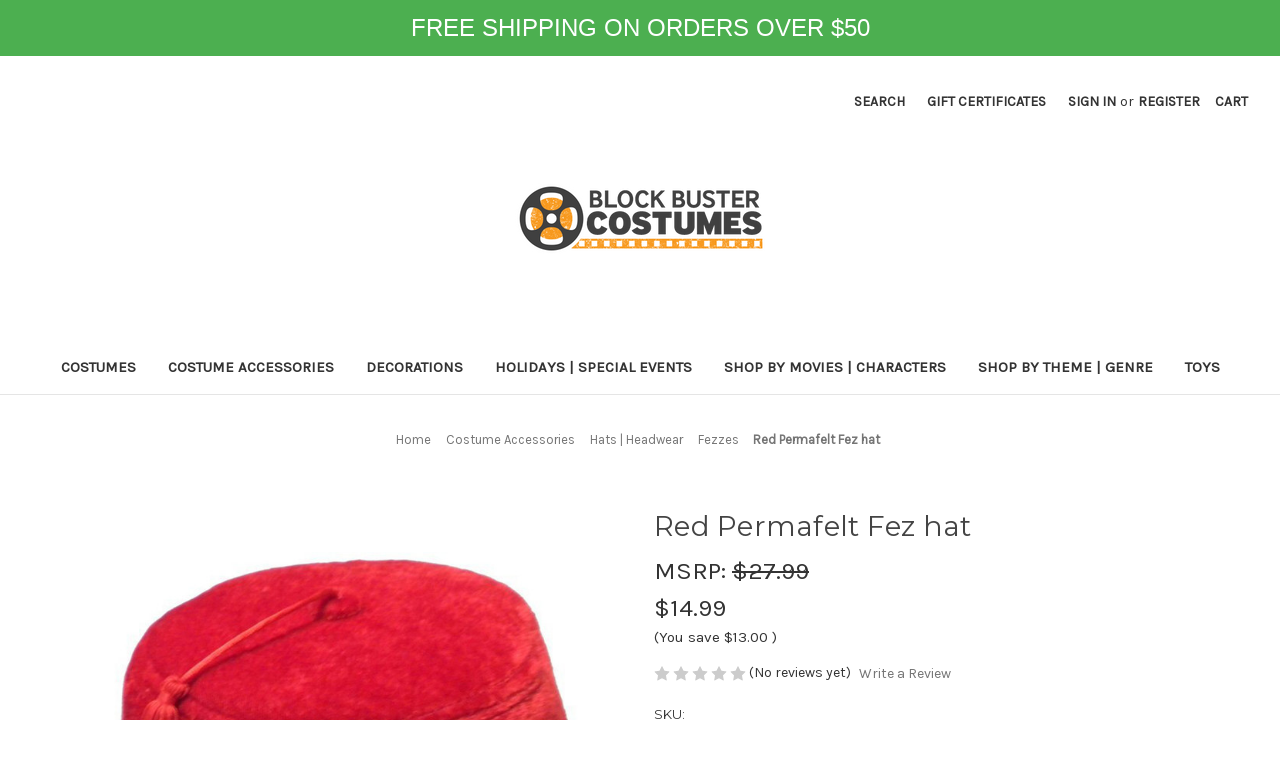

--- FILE ---
content_type: text/html; charset=UTF-8
request_url: https://blockbustercostumes.com/products/red-permafelt-fez-hat.html
body_size: 16318
content:


<!DOCTYPE html>
<html class="no-js" lang="en">
    <head>
        <title>Red Permafelt Fez hat</title>
        <link rel="dns-prefetch preconnect" href="https://cdn11.bigcommerce.com/s-cdu7h4" crossorigin><link rel="dns-prefetch preconnect" href="https://fonts.googleapis.com/" crossorigin><link rel="dns-prefetch preconnect" href="https://fonts.gstatic.com/" crossorigin>
        <meta property="product:price:amount" content="14.99" /><meta property="product:price:currency" content="USD" /><meta property="og:url" content="https://blockbustercostumes.com/products/red-permafelt-fez-hat.html" /><meta property="og:site_name" content="BlockBuster Costumes" /><meta name="keywords" content="Halloween, Hats, Headwear, unisex-adult, unisex-child, mens, womens, boys, Shriner, Classic, Fez, Clowns, Jesters, Harlequins, Classic, Characters"><meta name="description" content="These classic Red fez tarboosh hats are great for 100s of costume themes from Aladdin and Prince of Persia to Shriners and more.  Adult standard size will fit most. Made of permafelt material, comfy and easy to wear. These are great on their own but would be even better along with many of our other costumes and accessories available in our store!"><link rel='canonical' href='https://blockbustercostumes.com/products/red-permafelt-fez-hat.html' /><meta name='platform' content='bigcommerce.stencil' /><meta property="og:type" content="product" />
<meta property="og:title" content="Red Permafelt Fez hat" />
<meta property="og:description" content="These classic Red fez tarboosh hats are great for 100s of costume themes from Aladdin and Prince of Persia to Shriners and more.  Adult standard size will fit most. Made of permafelt material, comfy and easy to wear. These are great on their own but would be even better along with many of our other costumes and accessories available in our store!" />
<meta property="og:image" content="https://cdn11.bigcommerce.com/s-cdu7h4/products/76648/images/159788/jh20503-w__1__88370.1648964069.500.750.jpg?c=2" />
<meta property="og:availability" content="oos" />
<meta property="pinterest:richpins" content="enabled" />
        
         

        <link href="https://cdn11.bigcommerce.com/s-cdu7h4/product_images/fevicon.png?t=1473413478" rel="shortcut icon">
        <meta name="viewport" content="width=device-width, initial-scale=1">

        <script>
            document.documentElement.className = document.documentElement.className.replace('no-js', 'js');
        </script>

        <script>
    function browserSupportsAllFeatures() {
        return window.Promise
            && window.fetch
            && window.URL
            && window.URLSearchParams
            && window.WeakMap
            // object-fit support
            && ('objectFit' in document.documentElement.style);
    }

    function loadScript(src) {
        var js = document.createElement('script');
        js.src = src;
        js.onerror = function () {
            console.error('Failed to load polyfill script ' + src);
        };
        document.head.appendChild(js);
    }

    if (!browserSupportsAllFeatures()) {
        loadScript('https://cdn11.bigcommerce.com/s-cdu7h4/stencil/491e8d80-05f2-013b-a2d1-1e259ac3e5aa/e/972d5ff0-0ed1-013d-b4eb-56034fe7de83/dist/theme-bundle.polyfills.js');
    }
</script>
        <script>window.consentManagerTranslations = `{"locale":"en","locales":{"consent_manager.data_collection_warning":"en","consent_manager.accept_all_cookies":"en","consent_manager.gdpr_settings":"en","consent_manager.data_collection_preferences":"en","consent_manager.manage_data_collection_preferences":"en","consent_manager.use_data_by_cookies":"en","consent_manager.data_categories_table":"en","consent_manager.allow":"en","consent_manager.accept":"en","consent_manager.deny":"en","consent_manager.dismiss":"en","consent_manager.reject_all":"en","consent_manager.category":"en","consent_manager.purpose":"en","consent_manager.functional_category":"en","consent_manager.functional_purpose":"en","consent_manager.analytics_category":"en","consent_manager.analytics_purpose":"en","consent_manager.targeting_category":"en","consent_manager.advertising_category":"en","consent_manager.advertising_purpose":"en","consent_manager.essential_category":"en","consent_manager.esential_purpose":"en","consent_manager.yes":"en","consent_manager.no":"en","consent_manager.not_available":"en","consent_manager.cancel":"en","consent_manager.save":"en","consent_manager.back_to_preferences":"en","consent_manager.close_without_changes":"en","consent_manager.unsaved_changes":"en","consent_manager.by_using":"en","consent_manager.agree_on_data_collection":"en","consent_manager.change_preferences":"en","consent_manager.cancel_dialog_title":"en","consent_manager.privacy_policy":"en","consent_manager.allow_category_tracking":"en","consent_manager.disallow_category_tracking":"en"},"translations":{"consent_manager.data_collection_warning":"We use cookies (and other similar technologies) to collect data to improve your shopping experience.","consent_manager.accept_all_cookies":"Accept All Cookies","consent_manager.gdpr_settings":"Settings","consent_manager.data_collection_preferences":"Website Data Collection Preferences","consent_manager.manage_data_collection_preferences":"Manage Website Data Collection Preferences","consent_manager.use_data_by_cookies":" uses data collected by cookies and JavaScript libraries to improve your shopping experience.","consent_manager.data_categories_table":"The table below outlines how we use this data by category. To opt out of a category of data collection, select 'No' and save your preferences.","consent_manager.allow":"Allow","consent_manager.accept":"Accept","consent_manager.deny":"Deny","consent_manager.dismiss":"Dismiss","consent_manager.reject_all":"Reject all","consent_manager.category":"Category","consent_manager.purpose":"Purpose","consent_manager.functional_category":"Functional","consent_manager.functional_purpose":"Enables enhanced functionality, such as videos and live chat. If you do not allow these, then some or all of these functions may not work properly.","consent_manager.analytics_category":"Analytics","consent_manager.analytics_purpose":"Provide statistical information on site usage, e.g., web analytics so we can improve this website over time.","consent_manager.targeting_category":"Targeting","consent_manager.advertising_category":"Advertising","consent_manager.advertising_purpose":"Used to create profiles or personalize content to enhance your shopping experience.","consent_manager.essential_category":"Essential","consent_manager.esential_purpose":"Essential for the site and any requested services to work, but do not perform any additional or secondary function.","consent_manager.yes":"Yes","consent_manager.no":"No","consent_manager.not_available":"N/A","consent_manager.cancel":"Cancel","consent_manager.save":"Save","consent_manager.back_to_preferences":"Back to Preferences","consent_manager.close_without_changes":"You have unsaved changes to your data collection preferences. Are you sure you want to close without saving?","consent_manager.unsaved_changes":"You have unsaved changes","consent_manager.by_using":"By using our website, you're agreeing to our","consent_manager.agree_on_data_collection":"By using our website, you're agreeing to the collection of data as described in our ","consent_manager.change_preferences":"You can change your preferences at any time","consent_manager.cancel_dialog_title":"Are you sure you want to cancel?","consent_manager.privacy_policy":"Privacy Policy","consent_manager.allow_category_tracking":"Allow [CATEGORY_NAME] tracking","consent_manager.disallow_category_tracking":"Disallow [CATEGORY_NAME] tracking"}}`;</script>

        <script>
            window.lazySizesConfig = window.lazySizesConfig || {};
            window.lazySizesConfig.loadMode = 1;
        </script>
        <script async src="https://cdn11.bigcommerce.com/s-cdu7h4/stencil/491e8d80-05f2-013b-a2d1-1e259ac3e5aa/e/972d5ff0-0ed1-013d-b4eb-56034fe7de83/dist/theme-bundle.head_async.js"></script>
        
        <link href="https://fonts.googleapis.com/css?family=Montserrat:700,500,400%7CKarla:400&display=block" rel="stylesheet">
        
        <link rel="preload" href="https://cdn11.bigcommerce.com/s-cdu7h4/stencil/491e8d80-05f2-013b-a2d1-1e259ac3e5aa/e/972d5ff0-0ed1-013d-b4eb-56034fe7de83/dist/theme-bundle.font.js" as="script">
        <script async src="https://cdn11.bigcommerce.com/s-cdu7h4/stencil/491e8d80-05f2-013b-a2d1-1e259ac3e5aa/e/972d5ff0-0ed1-013d-b4eb-56034fe7de83/dist/theme-bundle.font.js"></script>

        <link data-stencil-stylesheet href="https://cdn11.bigcommerce.com/s-cdu7h4/stencil/491e8d80-05f2-013b-a2d1-1e259ac3e5aa/e/972d5ff0-0ed1-013d-b4eb-56034fe7de83/css/theme-6aeeab90-0668-013b-de85-0e66579d305f.css" rel="stylesheet">

        <!-- Start Tracking Code for analytics_facebook -->

<script>
!function(f,b,e,v,n,t,s){if(f.fbq)return;n=f.fbq=function(){n.callMethod?n.callMethod.apply(n,arguments):n.queue.push(arguments)};if(!f._fbq)f._fbq=n;n.push=n;n.loaded=!0;n.version='2.0';n.queue=[];t=b.createElement(e);t.async=!0;t.src=v;s=b.getElementsByTagName(e)[0];s.parentNode.insertBefore(t,s)}(window,document,'script','https://connect.facebook.net/en_US/fbevents.js');

fbq('set', 'autoConfig', 'false', '241616787009842');
fbq('dataProcessingOptions', ['LDU'], 0, 0);
fbq('init', '241616787009842', {"external_id":"9ab0402e-0c7a-4594-a643-de91e120c85f"});
fbq('set', 'agent', 'bigcommerce', '241616787009842');

function trackEvents() {
    var pathName = window.location.pathname;

    fbq('track', 'PageView', {}, "");

    // Search events start -- only fire if the shopper lands on the /search.php page
    if (pathName.indexOf('/search.php') === 0 && getUrlParameter('search_query')) {
        fbq('track', 'Search', {
            content_type: 'product_group',
            content_ids: [],
            search_string: getUrlParameter('search_query')
        });
    }
    // Search events end

    // Wishlist events start -- only fire if the shopper attempts to add an item to their wishlist
    if (pathName.indexOf('/wishlist.php') === 0 && getUrlParameter('added_product_id')) {
        fbq('track', 'AddToWishlist', {
            content_type: 'product_group',
            content_ids: []
        });
    }
    // Wishlist events end

    // Lead events start -- only fire if the shopper subscribes to newsletter
    if (pathName.indexOf('/subscribe.php') === 0 && getUrlParameter('result') === 'success') {
        fbq('track', 'Lead', {});
    }
    // Lead events end

    // Registration events start -- only fire if the shopper registers an account
    if (pathName.indexOf('/login.php') === 0 && getUrlParameter('action') === 'account_created') {
        fbq('track', 'CompleteRegistration', {}, "");
    }
    // Registration events end

    

    function getUrlParameter(name) {
        var cleanName = name.replace(/[\[]/, '\[').replace(/[\]]/, '\]');
        var regex = new RegExp('[\?&]' + cleanName + '=([^&#]*)');
        var results = regex.exec(window.location.search);
        return results === null ? '' : decodeURIComponent(results[1].replace(/\+/g, ' '));
    }
}

if (window.addEventListener) {
    window.addEventListener("load", trackEvents, false)
}
</script>
<noscript><img height="1" width="1" style="display:none" alt="null" src="https://www.facebook.com/tr?id=241616787009842&ev=PageView&noscript=1&a=plbigcommerce1.2&eid="/></noscript>

<!-- End Tracking Code for analytics_facebook -->

<!-- Start Tracking Code for analytics_googleanalytics -->

<!-- Global site tag (gtag.js) - Google Analytics -->
<script async src="https://www.googletagmanager.com/gtag/js?id=UA-1532122-4"></script>
<script>
  window.dataLayer = window.dataLayer || [];
  function gtag(){dataLayer.push(arguments);}
  gtag('js', new Date());

  gtag('config', 'UA-1532122-4');
  gtag('config', 'UA-1532122-7');
  gtag('config', 'UA-1532122-1');
  gtag('config', 'UA-1532122-6');
  gtag('config', 'UA-1532122-2');
  gtag('config', 'UA-1532122-5');

</script>

<style>.async-hide { opacity: 0 !important} </style>
<script>(function(a,s,y,n,c,h,i,d,e){s.className+=' '+y;h.start=1*new Date;
h.end=i=function(){s.className=s.className.replace(RegExp(' ?'+y),'')};
(a[n]=a[n]||[]).hide=h;setTimeout(function(){i();h.end=null},c);h.timeout=c;
})(window,document.documentElement,'async-hide','dataLayer',4000,
{'GTM-NW9G3HH':true});</script>

<script>
    (function(i,s,o,g,r,a,m){i['GoogleAnalyticsObject']=r;i[r]=i[r]||function(){
    (i[r].q=i[r].q||[]).push(arguments)},i[r].l=1*new Date();a=s.createElement(o),
    m=s.getElementsByTagName(o)[0];a.async=1;a.src=g;m.parentNode.insertBefore(a,m)
    })(window,document,'script','//www.google-analytics.com/analytics.js','ga');

    ga('create', 'UA-1532122-4', 'blockbustercostumes.com');
    ga('require', 'GTM-NW9G3HH');
    ga('send', 'pageview');
    ga('require', 'ecommerce', 'ecommerce.js');

    function trackEcommerce() {
    this._addTrans = addTrans;
    this._addItem = addItems;
    this._trackTrans = trackTrans;
    }
    function addTrans(orderID,store,total,tax,shipping,city,state,country) {
    ga('ecommerce:addTransaction', {
        'id': orderID,
        'affiliation': store,
        'revenue': total,
        'tax': tax,
        'shipping': shipping,
        'city': city,
        'state': state,
        'country': country
    });
    }
    function addItems(orderID,sku,product,variation,price,qty) {
    ga('ecommerce:addItem', {
        'id': orderID,
        'sku': sku,
        'name': product,
        'category': variation,
        'price': price,
        'quantity': qty
    });
    }
    function trackTrans() {
        ga('ecommerce:send');
    }
    var pageTracker = new trackEcommerce();
</script>

<!-- End Tracking Code for analytics_googleanalytics -->


<script type="text/javascript" src="https://checkout-sdk.bigcommerce.com/v1/loader.js" defer ></script>
<script type="text/javascript">
var BCData = {"product_attributes":{"sku":"JH20503","upc":"763285770869","mpn":null,"gtin":null,"weight":null,"base":true,"image":null,"price":{"without_tax":{"formatted":"$14.99","value":14.99,"currency":"USD"},"tax_label":"Tax","rrp_without_tax":{"formatted":"$27.99","value":27.99,"currency":"USD"},"saved":{"formatted":"$13.00","value":13,"currency":"USD"}},"out_of_stock_behavior":"label_option","out_of_stock_message":"Out of stock","available_modifier_values":[],"in_stock_attributes":[],"stock":null,"instock":false,"stock_message":null,"purchasable":true,"purchasing_message":"The selected product combination is currently unavailable.","call_for_price_message":null}};
</script>

<script nonce="">
(function () {
    var xmlHttp = new XMLHttpRequest();

    xmlHttp.open('POST', 'https://bes.gcp.data.bigcommerce.com/nobot');
    xmlHttp.setRequestHeader('Content-Type', 'application/json');
    xmlHttp.send('{"store_id":"984809","timezone_offset":"-5.0","timestamp":"2026-02-01T21:33:28.32210000Z","visit_id":"d828ddcd-7b50-46fb-872f-ae54d2deb4da","channel_id":1}');
})();
</script>


        <link rel="preload" href="https://cdn11.bigcommerce.com/s-cdu7h4/stencil/491e8d80-05f2-013b-a2d1-1e259ac3e5aa/e/972d5ff0-0ed1-013d-b4eb-56034fe7de83/dist/theme-bundle.main.js" as="script">
    </head>
    
    <body>
        <div class="bannershipping">
        FREE SHIPPING ON ORDERS OVER $50
    </div>
    <br>
        <svg data-src="https://cdn11.bigcommerce.com/s-cdu7h4/stencil/491e8d80-05f2-013b-a2d1-1e259ac3e5aa/e/972d5ff0-0ed1-013d-b4eb-56034fe7de83/img/icon-sprite.svg" class="icons-svg-sprite"></svg>

         <div style="width=100%">
</div>
<header class="header" role="banner">
    <a href="#" class="mobileMenu-toggle" data-mobile-menu-toggle="menu">
        <span class="mobileMenu-toggleIcon">Toggle menu</span>
    </a>
    <nav class="navUser">
        
    <ul class="navUser-section navUser-section--alt">
        <li class="navUser-item">
            <a class="navUser-action navUser-item--compare"
               href="/compare"
               data-compare-nav
               aria-label="Compare"
            >
                Compare <span class="countPill countPill--positive countPill--alt"></span>
            </a>
        </li>
        <li class="navUser-item">
            <button class="navUser-action navUser-action--quickSearch"
               type="button"
               id="quick-search-expand"
               data-search="quickSearch"
               aria-controls="quickSearch"
               aria-label="Search"
            >
                Search
            </button>
        </li>
            <li class="navUser-item">
                <a class="navUser-action"
                   href="/giftcertificates.php"
                   aria-label="Gift Certificates"
                >
                    Gift Certificates
                </a>
            </li>
        <li class="navUser-item navUser-item--account">
                <a class="navUser-action"
                   href="/login.php"
                   aria-label="Sign in"
                >
                    Sign in
                </a>
                    <span class="navUser-or">or</span>
                    <a class="navUser-action"
                       href="/login.php?action=create_account"
                       aria-label="Register"
                    >
                        Register
                    </a>
        </li>
        <li class="navUser-item navUser-item--cart">
            <a class="navUser-action"
               data-cart-preview
               data-dropdown="cart-preview-dropdown"
               data-options="align:right"
               href="/cart.php"
               aria-label="Cart with 0 items"
            >
                <span class="navUser-item-cartLabel">Cart</span>
                <span class="countPill cart-quantity"></span>
            </a>

            <div class="dropdown-menu" id="cart-preview-dropdown" data-dropdown-content aria-hidden="true"></div>
        </li>
    </ul>
    <div class="dropdown dropdown--quickSearch" id="quickSearch" aria-hidden="true" data-prevent-quick-search-close>
        <div class="container">
    <form class="form" onsubmit="return false" data-url="/search.php" data-quick-search-form>
        <fieldset class="form-fieldset">
            <div class="form-field">
                <label class="is-srOnly" for="nav-quick-search">Search</label>
                <input class="form-input"
                       data-search-quick
                       name="nav-quick-search"
                       id="nav-quick-search"
                       data-error-message="Search field cannot be empty."
                       placeholder="Search the store"
                       autocomplete="off"
                >
            </div>
        </fieldset>
    </form>
    <section class="quickSearchResults" data-bind="html: results"></section>
    <p role="status"
       aria-live="polite"
       class="aria-description--hidden"
       data-search-aria-message-predefined-text="product results for"
    ></p>
</div>
    </div>
</nav>

        <div class="header-logo header-logo--center">
            <a href="https://blockbustercostumes.com/" class="header-logo__link" data-header-logo-link>
        <div class="header-logo-image-container">
            <img class="header-logo-image"
                 src="https://cdn11.bigcommerce.com/s-cdu7h4/images/stencil/250x100/logo_1541763010__53690.original.original.png"
                 srcset="https://cdn11.bigcommerce.com/s-cdu7h4/images/stencil/250x100/logo_1541763010__53690.original.original.png"
                 alt="BlockBuster Costumes"
                 title="BlockBuster Costumes">
        </div>
</a>
        </div>
    <div class="navPages-container" id="menu" data-menu>
        <nav class="navPages">
    <div class="navPages-quickSearch">
        <div class="container">
    <form class="form" onsubmit="return false" data-url="/search.php" data-quick-search-form>
        <fieldset class="form-fieldset">
            <div class="form-field">
                <label class="is-srOnly" for="nav-menu-quick-search">Search</label>
                <input class="form-input"
                       data-search-quick
                       name="nav-menu-quick-search"
                       id="nav-menu-quick-search"
                       data-error-message="Search field cannot be empty."
                       placeholder="Search the store"
                       autocomplete="off"
                >
            </div>
        </fieldset>
    </form>
    <section class="quickSearchResults" data-bind="html: results"></section>
    <p role="status"
       aria-live="polite"
       class="aria-description--hidden"
       data-search-aria-message-predefined-text="product results for"
    ></p>
</div>
    </div>
    <ul class="navPages-list">
            <li class="navPages-item">
                <a class="navPages-action"
   href="https://blockbustercostumes.com/costumes/"
   aria-label="Costumes"
>
    Costumes
</a>
            </li>
            <li class="navPages-item">
                <a class="navPages-action"
   href="https://blockbustercostumes.com/costume-accessories/"
   aria-label="Costume Accessories"
>
    Costume Accessories
</a>
            </li>
            <li class="navPages-item">
                <a class="navPages-action"
   href="https://blockbustercostumes.com/decorations/"
   aria-label="Decorations"
>
    Decorations
</a>
            </li>
            <li class="navPages-item">
                <a class="navPages-action"
   href="https://blockbustercostumes.com/holidays-special-events/"
   aria-label="Holidays | Special Events"
>
    Holidays | Special Events
</a>
            </li>
            <li class="navPages-item">
                <a class="navPages-action"
   href="https://blockbustercostumes.com/shop-by-movies-characters/"
   aria-label="Shop By Movies | Characters"
>
    Shop By Movies | Characters
</a>
            </li>
            <li class="navPages-item">
                <a class="navPages-action"
   href="https://blockbustercostumes.com/shop-by-theme-genre/"
   aria-label="Shop by Theme | Genre"
>
    Shop by Theme | Genre
</a>
            </li>
            <li class="navPages-item">
                <a class="navPages-action"
   href="https://blockbustercostumes.com/toys/"
   aria-label="Toys"
>
    Toys
</a>
            </li>
    </ul>
    <ul class="navPages-list navPages-list--user">
            <li class="navPages-item">
                <a class="navPages-action"
                   href="/giftcertificates.php"
                   aria-label="Gift Certificates"
                >
                    Gift Certificates
                </a>
            </li>
            <li class="navPages-item">
                <a class="navPages-action"
                   href="/login.php"
                   aria-label="Sign in"
                >
                    Sign in
                </a>
                    or
                    <a class="navPages-action"
                       href="/login.php?action=create_account"
                       aria-label="Register"
                    >
                        Register
                    </a>
            </li>
    </ul>
</nav>
    </div>
</header>
<div data-content-region="header_bottom--global"></div>
<div data-content-region="header_bottom"></div>
        <main class="body" id="main-content" role="main" data-currency-code="USD">
     
    <div class="container">
        
    <nav aria-label="Breadcrumb">
    <ol class="breadcrumbs">
                <li class="breadcrumb ">
                    <a class="breadcrumb-label"
                       href="https://blockbustercostumes.com/"
                       
                    >
                        <span>Home</span>
                    </a>
                </li>
                <li class="breadcrumb ">
                    <a class="breadcrumb-label"
                       href="https://blockbustercostumes.com/costume-accessories/"
                       
                    >
                        <span>Costume Accessories</span>
                    </a>
                </li>
                <li class="breadcrumb ">
                    <a class="breadcrumb-label"
                       href="https://blockbustercostumes.com/costume-accessories/hats-headwear/"
                       
                    >
                        <span>Hats | Headwear</span>
                    </a>
                </li>
                <li class="breadcrumb ">
                    <a class="breadcrumb-label"
                       href="https://blockbustercostumes.com/costume-accessories/hats-headwear/fezzes/"
                       
                    >
                        <span>Fezzes</span>
                    </a>
                </li>
                <li class="breadcrumb is-active">
                    <a class="breadcrumb-label"
                       href="https://blockbustercostumes.com/products/red-permafelt-fez-hat.html"
                       aria-current="page"
                    >
                        <span>Red Permafelt Fez hat</span>
                    </a>
                </li>
    </ol>
</nav>

<script type="application/ld+json">
{
    "@context": "https://schema.org",
    "@type": "BreadcrumbList",
    "itemListElement":
    [
        {
            "@type": "ListItem",
            "position": 1,
            "item": {
                "@id": "https://blockbustercostumes.com/",
                "name": "Home"
            }
        },
        {
            "@type": "ListItem",
            "position": 2,
            "item": {
                "@id": "https://blockbustercostumes.com/costume-accessories/",
                "name": "Costume Accessories"
            }
        },
        {
            "@type": "ListItem",
            "position": 3,
            "item": {
                "@id": "https://blockbustercostumes.com/costume-accessories/hats-headwear/",
                "name": "Hats | Headwear"
            }
        },
        {
            "@type": "ListItem",
            "position": 4,
            "item": {
                "@id": "https://blockbustercostumes.com/costume-accessories/hats-headwear/fezzes/",
                "name": "Fezzes"
            }
        },
        {
            "@type": "ListItem",
            "position": 5,
            "item": {
                "@id": "https://blockbustercostumes.com/products/red-permafelt-fez-hat.html",
                "name": "Red Permafelt Fez hat"
            }
        }
    ]
}
</script>


    <div>
        <div class="productView"
>


    <section class="productView-images" data-image-gallery>
        <span
    data-carousel-content-change-message
    class="aria-description--hidden"
    aria-live="polite" 
    role="status"></span>
        <figure class="productView-image"
                data-image-gallery-main
                data-zoom-image="https://cdn11.bigcommerce.com/s-cdu7h4/images/stencil/1280x1280/products/76648/123920/jh20503-w__1__95289.1648795389.jpg?c=2"
                >
            <div class="productView-img-container">
                    <a href="https://cdn11.bigcommerce.com/s-cdu7h4/images/stencil/1280x1280/products/76648/123920/jh20503-w__1__95289.1648795389.jpg?c=2"
                        target="_blank">
                <img src="https://cdn11.bigcommerce.com/s-cdu7h4/images/stencil/500x659/products/76648/123920/jh20503-w__1__95289.1648795389.jpg?c=2" alt="Classic Red Permafelt Shriners Aladdin Fez Hat With Red Tassel" title="Classic Red Permafelt Shriners Aladdin Fez Hat With Red Tassel" data-sizes="auto"
    srcset="https://cdn11.bigcommerce.com/s-cdu7h4/images/stencil/80w/products/76648/123920/jh20503-w__1__95289.1648795389.jpg?c=2"
data-srcset="https://cdn11.bigcommerce.com/s-cdu7h4/images/stencil/80w/products/76648/123920/jh20503-w__1__95289.1648795389.jpg?c=2 80w, https://cdn11.bigcommerce.com/s-cdu7h4/images/stencil/160w/products/76648/123920/jh20503-w__1__95289.1648795389.jpg?c=2 160w, https://cdn11.bigcommerce.com/s-cdu7h4/images/stencil/320w/products/76648/123920/jh20503-w__1__95289.1648795389.jpg?c=2 320w, https://cdn11.bigcommerce.com/s-cdu7h4/images/stencil/640w/products/76648/123920/jh20503-w__1__95289.1648795389.jpg?c=2 640w, https://cdn11.bigcommerce.com/s-cdu7h4/images/stencil/960w/products/76648/123920/jh20503-w__1__95289.1648795389.jpg?c=2 960w, https://cdn11.bigcommerce.com/s-cdu7h4/images/stencil/1280w/products/76648/123920/jh20503-w__1__95289.1648795389.jpg?c=2 1280w, https://cdn11.bigcommerce.com/s-cdu7h4/images/stencil/1920w/products/76648/123920/jh20503-w__1__95289.1648795389.jpg?c=2 1920w, https://cdn11.bigcommerce.com/s-cdu7h4/images/stencil/2560w/products/76648/123920/jh20503-w__1__95289.1648795389.jpg?c=2 2560w"

class="lazyload productView-image--default"

data-main-image />
                    </a>
            </div>
        </figure>
        <ul class="productView-thumbnails">
                <li class="productView-thumbnail">
                    <a
                        class="productView-thumbnail-link"
                        href="https://cdn11.bigcommerce.com/s-cdu7h4/images/stencil/1280x1280/products/76648/123920/jh20503-w__1__95289.1648795389.jpg?c=2"
                        data-image-gallery-item
                        data-image-gallery-new-image-url="https://cdn11.bigcommerce.com/s-cdu7h4/images/stencil/500x659/products/76648/123920/jh20503-w__1__95289.1648795389.jpg?c=2"
                        data-image-gallery-new-image-srcset="https://cdn11.bigcommerce.com/s-cdu7h4/images/stencil/80w/products/76648/123920/jh20503-w__1__95289.1648795389.jpg?c=2 80w, https://cdn11.bigcommerce.com/s-cdu7h4/images/stencil/160w/products/76648/123920/jh20503-w__1__95289.1648795389.jpg?c=2 160w, https://cdn11.bigcommerce.com/s-cdu7h4/images/stencil/320w/products/76648/123920/jh20503-w__1__95289.1648795389.jpg?c=2 320w, https://cdn11.bigcommerce.com/s-cdu7h4/images/stencil/640w/products/76648/123920/jh20503-w__1__95289.1648795389.jpg?c=2 640w, https://cdn11.bigcommerce.com/s-cdu7h4/images/stencil/960w/products/76648/123920/jh20503-w__1__95289.1648795389.jpg?c=2 960w, https://cdn11.bigcommerce.com/s-cdu7h4/images/stencil/1280w/products/76648/123920/jh20503-w__1__95289.1648795389.jpg?c=2 1280w, https://cdn11.bigcommerce.com/s-cdu7h4/images/stencil/1920w/products/76648/123920/jh20503-w__1__95289.1648795389.jpg?c=2 1920w, https://cdn11.bigcommerce.com/s-cdu7h4/images/stencil/2560w/products/76648/123920/jh20503-w__1__95289.1648795389.jpg?c=2 2560w"
                        data-image-gallery-zoom-image-url="https://cdn11.bigcommerce.com/s-cdu7h4/images/stencil/1280x1280/products/76648/123920/jh20503-w__1__95289.1648795389.jpg?c=2"
                    >
                    <img src="https://cdn11.bigcommerce.com/s-cdu7h4/images/stencil/50x50/products/76648/123920/jh20503-w__1__95289.1648795389.jpg?c=2" alt="Classic Red Permafelt Shriners Aladdin Fez Hat With Red Tassel" title="Classic Red Permafelt Shriners Aladdin Fez Hat With Red Tassel" data-sizes="auto"
    srcset="https://cdn11.bigcommerce.com/s-cdu7h4/images/stencil/80w/products/76648/123920/jh20503-w__1__95289.1648795389.jpg?c=2"
data-srcset="https://cdn11.bigcommerce.com/s-cdu7h4/images/stencil/80w/products/76648/123920/jh20503-w__1__95289.1648795389.jpg?c=2 80w, https://cdn11.bigcommerce.com/s-cdu7h4/images/stencil/160w/products/76648/123920/jh20503-w__1__95289.1648795389.jpg?c=2 160w, https://cdn11.bigcommerce.com/s-cdu7h4/images/stencil/320w/products/76648/123920/jh20503-w__1__95289.1648795389.jpg?c=2 320w, https://cdn11.bigcommerce.com/s-cdu7h4/images/stencil/640w/products/76648/123920/jh20503-w__1__95289.1648795389.jpg?c=2 640w, https://cdn11.bigcommerce.com/s-cdu7h4/images/stencil/960w/products/76648/123920/jh20503-w__1__95289.1648795389.jpg?c=2 960w, https://cdn11.bigcommerce.com/s-cdu7h4/images/stencil/1280w/products/76648/123920/jh20503-w__1__95289.1648795389.jpg?c=2 1280w, https://cdn11.bigcommerce.com/s-cdu7h4/images/stencil/1920w/products/76648/123920/jh20503-w__1__95289.1648795389.jpg?c=2 1920w, https://cdn11.bigcommerce.com/s-cdu7h4/images/stencil/2560w/products/76648/123920/jh20503-w__1__95289.1648795389.jpg?c=2 2560w"

class="lazyload"

 />
                    </a>
                </li>
                <li class="productView-thumbnail">
                    <a
                        class="productView-thumbnail-link"
                        href="https://cdn11.bigcommerce.com/s-cdu7h4/images/stencil/1280x1280/products/76648/147658/jh20503-w__1__79324.1648795390.jpg?c=2"
                        data-image-gallery-item
                        data-image-gallery-new-image-url="https://cdn11.bigcommerce.com/s-cdu7h4/images/stencil/500x659/products/76648/147658/jh20503-w__1__79324.1648795390.jpg?c=2"
                        data-image-gallery-new-image-srcset="https://cdn11.bigcommerce.com/s-cdu7h4/images/stencil/80w/products/76648/147658/jh20503-w__1__79324.1648795390.jpg?c=2 80w, https://cdn11.bigcommerce.com/s-cdu7h4/images/stencil/160w/products/76648/147658/jh20503-w__1__79324.1648795390.jpg?c=2 160w, https://cdn11.bigcommerce.com/s-cdu7h4/images/stencil/320w/products/76648/147658/jh20503-w__1__79324.1648795390.jpg?c=2 320w, https://cdn11.bigcommerce.com/s-cdu7h4/images/stencil/640w/products/76648/147658/jh20503-w__1__79324.1648795390.jpg?c=2 640w, https://cdn11.bigcommerce.com/s-cdu7h4/images/stencil/960w/products/76648/147658/jh20503-w__1__79324.1648795390.jpg?c=2 960w, https://cdn11.bigcommerce.com/s-cdu7h4/images/stencil/1280w/products/76648/147658/jh20503-w__1__79324.1648795390.jpg?c=2 1280w, https://cdn11.bigcommerce.com/s-cdu7h4/images/stencil/1920w/products/76648/147658/jh20503-w__1__79324.1648795390.jpg?c=2 1920w, https://cdn11.bigcommerce.com/s-cdu7h4/images/stencil/2560w/products/76648/147658/jh20503-w__1__79324.1648795390.jpg?c=2 2560w"
                        data-image-gallery-zoom-image-url="https://cdn11.bigcommerce.com/s-cdu7h4/images/stencil/1280x1280/products/76648/147658/jh20503-w__1__79324.1648795390.jpg?c=2"
                    >
                    <img src="https://cdn11.bigcommerce.com/s-cdu7h4/images/stencil/50x50/products/76648/147658/jh20503-w__1__79324.1648795390.jpg?c=2" alt="Classic Red Permafelt Shriners Aladdin Fez Hat With Red Tassel" title="Classic Red Permafelt Shriners Aladdin Fez Hat With Red Tassel" data-sizes="auto"
    srcset="https://cdn11.bigcommerce.com/s-cdu7h4/images/stencil/80w/products/76648/147658/jh20503-w__1__79324.1648795390.jpg?c=2"
data-srcset="https://cdn11.bigcommerce.com/s-cdu7h4/images/stencil/80w/products/76648/147658/jh20503-w__1__79324.1648795390.jpg?c=2 80w, https://cdn11.bigcommerce.com/s-cdu7h4/images/stencil/160w/products/76648/147658/jh20503-w__1__79324.1648795390.jpg?c=2 160w, https://cdn11.bigcommerce.com/s-cdu7h4/images/stencil/320w/products/76648/147658/jh20503-w__1__79324.1648795390.jpg?c=2 320w, https://cdn11.bigcommerce.com/s-cdu7h4/images/stencil/640w/products/76648/147658/jh20503-w__1__79324.1648795390.jpg?c=2 640w, https://cdn11.bigcommerce.com/s-cdu7h4/images/stencil/960w/products/76648/147658/jh20503-w__1__79324.1648795390.jpg?c=2 960w, https://cdn11.bigcommerce.com/s-cdu7h4/images/stencil/1280w/products/76648/147658/jh20503-w__1__79324.1648795390.jpg?c=2 1280w, https://cdn11.bigcommerce.com/s-cdu7h4/images/stencil/1920w/products/76648/147658/jh20503-w__1__79324.1648795390.jpg?c=2 1920w, https://cdn11.bigcommerce.com/s-cdu7h4/images/stencil/2560w/products/76648/147658/jh20503-w__1__79324.1648795390.jpg?c=2 2560w"

class="lazyload"

 />
                    </a>
                </li>
                <li class="productView-thumbnail">
                    <a
                        class="productView-thumbnail-link"
                        href="https://cdn11.bigcommerce.com/s-cdu7h4/images/stencil/1280x1280/products/76648/159787/jh20503-w__1__95107.1648878141.jpg?c=2"
                        data-image-gallery-item
                        data-image-gallery-new-image-url="https://cdn11.bigcommerce.com/s-cdu7h4/images/stencil/500x659/products/76648/159787/jh20503-w__1__95107.1648878141.jpg?c=2"
                        data-image-gallery-new-image-srcset="https://cdn11.bigcommerce.com/s-cdu7h4/images/stencil/80w/products/76648/159787/jh20503-w__1__95107.1648878141.jpg?c=2 80w, https://cdn11.bigcommerce.com/s-cdu7h4/images/stencil/160w/products/76648/159787/jh20503-w__1__95107.1648878141.jpg?c=2 160w, https://cdn11.bigcommerce.com/s-cdu7h4/images/stencil/320w/products/76648/159787/jh20503-w__1__95107.1648878141.jpg?c=2 320w, https://cdn11.bigcommerce.com/s-cdu7h4/images/stencil/640w/products/76648/159787/jh20503-w__1__95107.1648878141.jpg?c=2 640w, https://cdn11.bigcommerce.com/s-cdu7h4/images/stencil/960w/products/76648/159787/jh20503-w__1__95107.1648878141.jpg?c=2 960w, https://cdn11.bigcommerce.com/s-cdu7h4/images/stencil/1280w/products/76648/159787/jh20503-w__1__95107.1648878141.jpg?c=2 1280w, https://cdn11.bigcommerce.com/s-cdu7h4/images/stencil/1920w/products/76648/159787/jh20503-w__1__95107.1648878141.jpg?c=2 1920w, https://cdn11.bigcommerce.com/s-cdu7h4/images/stencil/2560w/products/76648/159787/jh20503-w__1__95107.1648878141.jpg?c=2 2560w"
                        data-image-gallery-zoom-image-url="https://cdn11.bigcommerce.com/s-cdu7h4/images/stencil/1280x1280/products/76648/159787/jh20503-w__1__95107.1648878141.jpg?c=2"
                    >
                    <img src="https://cdn11.bigcommerce.com/s-cdu7h4/images/stencil/50x50/products/76648/159787/jh20503-w__1__95107.1648878141.jpg?c=2" alt="Classic Red Permafelt Shriners Aladdin Fez Hat With Red Tassel" title="Classic Red Permafelt Shriners Aladdin Fez Hat With Red Tassel" data-sizes="auto"
    srcset="https://cdn11.bigcommerce.com/s-cdu7h4/images/stencil/80w/products/76648/159787/jh20503-w__1__95107.1648878141.jpg?c=2"
data-srcset="https://cdn11.bigcommerce.com/s-cdu7h4/images/stencil/80w/products/76648/159787/jh20503-w__1__95107.1648878141.jpg?c=2 80w, https://cdn11.bigcommerce.com/s-cdu7h4/images/stencil/160w/products/76648/159787/jh20503-w__1__95107.1648878141.jpg?c=2 160w, https://cdn11.bigcommerce.com/s-cdu7h4/images/stencil/320w/products/76648/159787/jh20503-w__1__95107.1648878141.jpg?c=2 320w, https://cdn11.bigcommerce.com/s-cdu7h4/images/stencil/640w/products/76648/159787/jh20503-w__1__95107.1648878141.jpg?c=2 640w, https://cdn11.bigcommerce.com/s-cdu7h4/images/stencil/960w/products/76648/159787/jh20503-w__1__95107.1648878141.jpg?c=2 960w, https://cdn11.bigcommerce.com/s-cdu7h4/images/stencil/1280w/products/76648/159787/jh20503-w__1__95107.1648878141.jpg?c=2 1280w, https://cdn11.bigcommerce.com/s-cdu7h4/images/stencil/1920w/products/76648/159787/jh20503-w__1__95107.1648878141.jpg?c=2 1920w, https://cdn11.bigcommerce.com/s-cdu7h4/images/stencil/2560w/products/76648/159787/jh20503-w__1__95107.1648878141.jpg?c=2 2560w"

class="lazyload"

 />
                    </a>
                </li>
                <li class="productView-thumbnail">
                    <a
                        class="productView-thumbnail-link"
                        href="https://cdn11.bigcommerce.com/s-cdu7h4/images/stencil/1280x1280/products/76648/159788/jh20503-w__1__88370.1648964069.jpg?c=2"
                        data-image-gallery-item
                        data-image-gallery-new-image-url="https://cdn11.bigcommerce.com/s-cdu7h4/images/stencil/500x659/products/76648/159788/jh20503-w__1__88370.1648964069.jpg?c=2"
                        data-image-gallery-new-image-srcset="https://cdn11.bigcommerce.com/s-cdu7h4/images/stencil/80w/products/76648/159788/jh20503-w__1__88370.1648964069.jpg?c=2 80w, https://cdn11.bigcommerce.com/s-cdu7h4/images/stencil/160w/products/76648/159788/jh20503-w__1__88370.1648964069.jpg?c=2 160w, https://cdn11.bigcommerce.com/s-cdu7h4/images/stencil/320w/products/76648/159788/jh20503-w__1__88370.1648964069.jpg?c=2 320w, https://cdn11.bigcommerce.com/s-cdu7h4/images/stencil/640w/products/76648/159788/jh20503-w__1__88370.1648964069.jpg?c=2 640w, https://cdn11.bigcommerce.com/s-cdu7h4/images/stencil/960w/products/76648/159788/jh20503-w__1__88370.1648964069.jpg?c=2 960w, https://cdn11.bigcommerce.com/s-cdu7h4/images/stencil/1280w/products/76648/159788/jh20503-w__1__88370.1648964069.jpg?c=2 1280w, https://cdn11.bigcommerce.com/s-cdu7h4/images/stencil/1920w/products/76648/159788/jh20503-w__1__88370.1648964069.jpg?c=2 1920w, https://cdn11.bigcommerce.com/s-cdu7h4/images/stencil/2560w/products/76648/159788/jh20503-w__1__88370.1648964069.jpg?c=2 2560w"
                        data-image-gallery-zoom-image-url="https://cdn11.bigcommerce.com/s-cdu7h4/images/stencil/1280x1280/products/76648/159788/jh20503-w__1__88370.1648964069.jpg?c=2"
                    >
                    <img src="https://cdn11.bigcommerce.com/s-cdu7h4/images/stencil/50x50/products/76648/159788/jh20503-w__1__88370.1648964069.jpg?c=2" alt="Classic Red Permafelt Shriners Aladdin Fez Hat With Red Tassel" title="Classic Red Permafelt Shriners Aladdin Fez Hat With Red Tassel" data-sizes="auto"
    srcset="https://cdn11.bigcommerce.com/s-cdu7h4/images/stencil/80w/products/76648/159788/jh20503-w__1__88370.1648964069.jpg?c=2"
data-srcset="https://cdn11.bigcommerce.com/s-cdu7h4/images/stencil/80w/products/76648/159788/jh20503-w__1__88370.1648964069.jpg?c=2 80w, https://cdn11.bigcommerce.com/s-cdu7h4/images/stencil/160w/products/76648/159788/jh20503-w__1__88370.1648964069.jpg?c=2 160w, https://cdn11.bigcommerce.com/s-cdu7h4/images/stencil/320w/products/76648/159788/jh20503-w__1__88370.1648964069.jpg?c=2 320w, https://cdn11.bigcommerce.com/s-cdu7h4/images/stencil/640w/products/76648/159788/jh20503-w__1__88370.1648964069.jpg?c=2 640w, https://cdn11.bigcommerce.com/s-cdu7h4/images/stencil/960w/products/76648/159788/jh20503-w__1__88370.1648964069.jpg?c=2 960w, https://cdn11.bigcommerce.com/s-cdu7h4/images/stencil/1280w/products/76648/159788/jh20503-w__1__88370.1648964069.jpg?c=2 1280w, https://cdn11.bigcommerce.com/s-cdu7h4/images/stencil/1920w/products/76648/159788/jh20503-w__1__88370.1648964069.jpg?c=2 1920w, https://cdn11.bigcommerce.com/s-cdu7h4/images/stencil/2560w/products/76648/159788/jh20503-w__1__88370.1648964069.jpg?c=2 2560w"

class="lazyload"

 />
                    </a>
                </li>
        </ul>
    </section>

    <section class="productView-details product-data">
        <div class="productView-product">
            <h1 class="productView-title">Red Permafelt Fez hat</h1>
            <div class="productView-price">
                    
        <div class="price-section price-section--withoutTax rrp-price--withoutTax" >
            <span>
                    MSRP:
            </span>
            <span data-product-rrp-price-without-tax class="price price--rrp">
                $27.99
            </span>
        </div>
        <div class="price-section price-section--withoutTax non-sale-price--withoutTax" style="display: none;">
            <span>
                    Was:
            </span>
            <span data-product-non-sale-price-without-tax class="price price--non-sale">
                
            </span>
        </div>
        <div class="price-section price-section--withoutTax">
            <span class="price-label" >
                
            </span>
            <span class="price-now-label" style="display: none;">
                    Now:
            </span>
            <span data-product-price-without-tax class="price price--withoutTax">$14.99</span>
        </div>
         <div class="price-section price-section--saving price" >
                <span class="price">(You save</span>
                <span data-product-price-saved class="price price--saving">
                    $13.00
                </span>
                <span class="price">)</span>
         </div>
            </div>
            <div data-content-region="product_below_price"><div data-layout-id="f2d048b0-697a-467d-85b0-bc1ec7c153b0">       <div data-widget-id="7eda5c5c-a4cb-4ecd-8c86-dc2bf833919c" data-placement-id="abce5a28-a0e4-4b3f-bf0c-5267a84d5f55" data-placement-status="ACTIVE"><style media="screen">
  #banner-region- {
    display: block;
    width: 100%;
    max-width: 545px;
  }
</style>

<div id="banner-region-">
  <div data-pp-style-logo-position="left" data-pp-style-logo-type="inline" data-pp-style-text-color="black" data-pp-style-text-size="12" id="paypal-bt-proddetails-messaging-banner">
  </div>
  <script defer="" nonce="">
    (function () {
      // Price container with data-product-price-with-tax has bigger priority for product amount calculations
      const priceContainer = document.querySelector('[data-product-price-with-tax]')?.innerText
              ? document.querySelector('[data-product-price-with-tax]')
              : document.querySelector('[data-product-price-without-tax]');

      if (priceContainer) {
        renderMessageIfPossible();

        const config = {
          childList: true,    // Observe direct child elements
          subtree: true,      // Observe all descendants
          attributes: false,  // Do not observe attribute changes
        };

        const observer = new MutationObserver((mutationsList) => {
          if (mutationsList.length > 0) {
            renderMessageIfPossible();
          }
        });

        observer.observe(priceContainer, config);
      }

      function renderMessageIfPossible() {
        const amount = getPriceAmount(priceContainer.innerText)[0];

        if (amount) {
          renderMessage(amount);
        }
      }

      function getPriceAmount(text) {
        /*
         INFO:
         - extracts a string from a pattern: [number][separator][number][separator]...
           [separator] - any symbol but a digit, including whitespaces
         */
        const pattern = /\d+(?:[^\d]\d+)+(?!\d)/g;
        const matches = text.match(pattern);
        const results = [];

        // if there are no matches
        if (!matches?.length) {
          const amount = text.replace(/[^\d]/g, '');

          if (!amount) return results;

          results.push(amount);

          return results;
        }

        matches.forEach(str => {
          const sepIndexes = [];

          for (let i = 0; i < str.length; i++) {
            // find separator index and push to array
            if (!/\d/.test(str[i])) {
              sepIndexes.push(i);
            }
          }
          if (sepIndexes.length === 0) return;
          // assume the last separator is the decimal
          const decIndex = sepIndexes[sepIndexes.length - 1];

          // cut the substr to the separator with replacing non-digit chars
          const intSubstr = str.slice(0, decIndex).replace(/[^\d]/g, '');
          // cut the substr after the separator with replacing non-digit chars
          const decSubstr = str.slice(decIndex + 1).replace(/[^\d]/g, '');

          if (!intSubstr) return;

          const amount = decSubstr ? `${intSubstr}.${decSubstr}` : intSubstr;
          // to get floating point number
          const number = parseFloat(amount);

          if (!isNaN(number)) {
            results.push(String(number));
          }
        });

        return results;
      }

      function renderMessage(amount) {
        const messagesOptions = {
          amount,
          placement: 'product',
        };

        const paypalScriptParams = {
          'client-id': 'AQ3RkiNHQ53oodRlTz7z-9ETC9xQNUgOLHjVDII9sgnF19qLXJzOwShAxcFW7OT7pVEF5B9bwjIArOvE',
          components: ['messages'],
          'data-partner-attribution-id': '',
          'merchant-id': '9BW5FUH8Z5RG8',
          'data-namespace': 'paypalMessages'
        };

        if (!window.paypalMessages) {
          loadScript(paypalScriptParams).then(() => {
            window.paypalMessages.Messages(messagesOptions).render('#paypal-bt-proddetails-messaging-banner');
          });
        } else {
          window.paypalMessages.Messages(messagesOptions).render('#paypal-bt-proddetails-messaging-banner');
        }
      }

      function loadScript(paypalScriptParams) {
        return new Promise((resolve, reject) => {
          const script = document.createElement('script');
          script.type = 'text/javascript';
          script.src = 'https://unpkg.com/@paypal/paypal-js@3.1.6/dist/paypal.browser.min.js';
          script.integrity = 'sha384-ixafT4J9V4G5ltzIzhcmeyo1TvVbMf3eH73We7APYo338opA0FlgZ5VtBzMnMEEg';
          script.crossOrigin = 'anonymous';
          script.nonce = '';

          script.onload = () =>
            window.paypalLoadScript(paypalScriptParams).then(() => resolve());

          script.onerror = event => {
            reject(event);
          };

          document.head.appendChild(script);
        });
      }
    }());
  </script>
</div>
</div>
</div></div>
            <div class="productView-rating">
                    <span role="img"
      aria-label="Product rating is 0 of 5"
>
            <span class="icon icon--ratingEmpty">
                <svg>
                    <use xlink:href="#icon-star" />
                </svg>
            </span>
            <span class="icon icon--ratingEmpty">
                <svg>
                    <use xlink:href="#icon-star" />
                </svg>
            </span>
            <span class="icon icon--ratingEmpty">
                <svg>
                    <use xlink:href="#icon-star" />
                </svg>
            </span>
            <span class="icon icon--ratingEmpty">
                <svg>
                    <use xlink:href="#icon-star" />
                </svg>
            </span>
            <span class="icon icon--ratingEmpty">
                <svg>
                    <use xlink:href="#icon-star" />
                </svg>
            </span>
</span>
                        <span>(No reviews yet)</span>
                    <a href="https://blockbustercostumes.com/products/red-permafelt-fez-hat.html"
                       class="productView-reviewLink productView-reviewLink--new"
                       data-reveal-id="modal-review-form"
                       role="button"
                    >
                       Write a Review
                    </a>
                        <div id="modal-review-form" class="modal" data-reveal>
    
    
    
    
    <div class="modal-header">
        <h2 class="modal-header-title">Write a Review</h2>
        <button class="modal-close"
        type="button"
        title="Close"
        
>
    <span class="aria-description--hidden">Close</span>
    <span aria-hidden="true">&#215;</span>
</button>
    </div>
    <div class="modal-body">
        <div class="writeReview-productDetails">
            <div class="writeReview-productImage-container">
                <img src="https://cdn11.bigcommerce.com/s-cdu7h4/images/stencil/500x659/products/76648/123920/jh20503-w__1__95289.1648795389.jpg?c=2" alt="Classic Red Permafelt Shriners Aladdin Fez Hat With Red Tassel" title="Classic Red Permafelt Shriners Aladdin Fez Hat With Red Tassel" data-sizes="auto"
    srcset="https://cdn11.bigcommerce.com/s-cdu7h4/images/stencil/80w/products/76648/123920/jh20503-w__1__95289.1648795389.jpg?c=2"
data-srcset="https://cdn11.bigcommerce.com/s-cdu7h4/images/stencil/80w/products/76648/123920/jh20503-w__1__95289.1648795389.jpg?c=2 80w, https://cdn11.bigcommerce.com/s-cdu7h4/images/stencil/160w/products/76648/123920/jh20503-w__1__95289.1648795389.jpg?c=2 160w, https://cdn11.bigcommerce.com/s-cdu7h4/images/stencil/320w/products/76648/123920/jh20503-w__1__95289.1648795389.jpg?c=2 320w, https://cdn11.bigcommerce.com/s-cdu7h4/images/stencil/640w/products/76648/123920/jh20503-w__1__95289.1648795389.jpg?c=2 640w, https://cdn11.bigcommerce.com/s-cdu7h4/images/stencil/960w/products/76648/123920/jh20503-w__1__95289.1648795389.jpg?c=2 960w, https://cdn11.bigcommerce.com/s-cdu7h4/images/stencil/1280w/products/76648/123920/jh20503-w__1__95289.1648795389.jpg?c=2 1280w, https://cdn11.bigcommerce.com/s-cdu7h4/images/stencil/1920w/products/76648/123920/jh20503-w__1__95289.1648795389.jpg?c=2 1920w, https://cdn11.bigcommerce.com/s-cdu7h4/images/stencil/2560w/products/76648/123920/jh20503-w__1__95289.1648795389.jpg?c=2 2560w"

class="lazyload"

 />
            </div>
            <h6 class="product-brand"></h6>
            <h5 class="product-title">Red Permafelt Fez hat</h5>
        </div>
        <form class="form writeReview-form" action="/postreview.php" method="post">
            <fieldset class="form-fieldset">
                <div class="form-field">
                    <label class="form-label" for="rating-rate">Rating
                        <small>Required</small>
                    </label>
                    <!-- Stars -->
                    <!-- TODO: Review Stars need to be componentised, both for display and input -->
                    <select id="rating-rate" class="form-select" name="revrating" data-input aria-required="true">
                        <option value="">Select Rating</option>
                                <option value="1">1 star (worst)</option>
                                <option value="2">2 stars</option>
                                <option value="3">3 stars (average)</option>
                                <option value="4">4 stars</option>
                                <option value="5">5 stars (best)</option>
                    </select>
                </div>

                <!-- Name -->
                    <div class="form-field" id="revfromname" data-validation="" >
    <label class="form-label" for="revfromname_input">Name
        <small>Required</small>
    </label>
    <input type="text"
           name="revfromname"
           id="revfromname_input"
           class="form-input"
           data-label="Name"
           data-input
           aria-required="true"
           
           
           
           
    >
</div>

                    <!-- Email -->
                        <div class="form-field" id="email" data-validation="" >
    <label class="form-label" for="email_input">Email
        <small>Required</small>
    </label>
    <input type="text"
           name="email"
           id="email_input"
           class="form-input"
           data-label="Email"
           data-input
           aria-required="true"
           
           
           
           
    >
</div>

                <!-- Review Subject -->
                <div class="form-field" id="revtitle" data-validation="" >
    <label class="form-label" for="revtitle_input">Review Subject
        <small>Required</small>
    </label>
    <input type="text"
           name="revtitle"
           id="revtitle_input"
           class="form-input"
           data-label="Review Subject"
           data-input
           aria-required="true"
           
           
           
           
    >
</div>

                <!-- Comments -->
                <div class="form-field" id="revtext" data-validation="">
    <label class="form-label" for="revtext_input">Comments
            <small>Required</small>
    </label>
    <textarea name="revtext"
              id="revtext_input"
              data-label="Comments"
              rows=""
              aria-required="true"
              data-input
              class="form-input"
              
    >
        
    </textarea>
</div>

                

                <div class="form-field">
                    <input type="submit" class="button button--primary"
                           value="Submit Review">
                </div>
                <input type="hidden" name="product_id" value="76648">
                <input type="hidden" name="action" value="post_review">
                
            </fieldset>
        </form>
    </div>
</div>
            </div>
            
            <dl class="productView-info">
                <dt class="productView-info-name sku-label">SKU:</dt>
                <dd class="productView-info-value" data-product-sku>JH20503</dd>
                <dt class="productView-info-name upc-label">UPC:</dt>
                <dd class="productView-info-value" data-product-upc>763285770869</dd>

                    <div class="productView-info-bulkPricing">
                                            </div>

                    <dt class="productView-info-name">Classification:</dt>
<dd class="productView-info-value">Costume Accessories</dd>
<dt class="productView-info-name">Color:</dt>
<dd class="productView-info-value">Red</dd>
<dt class="productView-info-name">Contents:</dt>
<dd class="productView-info-value">Classic red permafelt fez hat as featured</dd>
<dt class="productView-info-name">Theme:</dt>
<dd class="productView-info-value">Clowns | Jesters | Harlequins</dd>
<dt class="productView-info-name">Character:</dt>
<dd class="productView-info-value">Shriner</dd>
<dt class="productView-info-name">Occasion:</dt>
<dd class="productView-info-value">Halloween</dd>
            </dl>
        </div>
    </section>

    <section class="productView-details product-options">
        <div class="productView-options">
            <form class="form" method="post" action="https://blockbustercostumes.com/cart.php" enctype="multipart/form-data"
                  data-cart-item-add>
                <input type="hidden" name="action" value="add">
                <input type="hidden" name="product_id" value="76648"/>
                <div data-product-option-change style="display:none;">
                    
                </div>
                <div class="form-field form-field--stock u-hiddenVisually">
                    <label class="form-label form-label--alternate">
                        Current Stock:
                        <span data-product-stock></span>
                    </label>
                </div>
                <div id="add-to-cart-wrapper" class="add-to-cart-wrapper" style="display: none">
        
        <div class="form-field form-field--increments">
            <label class="form-label form-label--alternate"
                   for="qty[]">Quantity:</label>
                <div class="form-increment" data-quantity-change>
                    <button class="button button--icon" data-action="dec">
                        <span class="is-srOnly">Decrease Quantity of Red Permafelt Fez hat</span>
                        <i class="icon" aria-hidden="true">
                            <svg>
                                <use xlink:href="#icon-keyboard-arrow-down"/>
                            </svg>
                        </i>
                    </button>
                    <input class="form-input form-input--incrementTotal"
                           id="qty[]"
                           name="qty[]"
                           type="tel"
                           value="1"
                           data-quantity-min="0"
                           data-quantity-max="0"
                           min="1"
                           pattern="[0-9]*"
                           aria-live="polite">
                    <button class="button button--icon" data-action="inc">
                        <span class="is-srOnly">Increase Quantity of Red Permafelt Fez hat</span>
                        <i class="icon" aria-hidden="true">
                            <svg>
                                <use xlink:href="#icon-keyboard-arrow-up"/>
                            </svg>
                        </i>
                    </button>
                </div>
        </div>

    <div class="alertBox productAttributes-message" style="display:none">
        <div class="alertBox-column alertBox-icon">
            <icon glyph="ic-success" class="icon" aria-hidden="true"><svg xmlns="http://www.w3.org/2000/svg" width="24" height="24" viewBox="0 0 24 24"><path d="M12 2C6.48 2 2 6.48 2 12s4.48 10 10 10 10-4.48 10-10S17.52 2 12 2zm1 15h-2v-2h2v2zm0-4h-2V7h2v6z"></path></svg></icon>
        </div>
        <p class="alertBox-column alertBox-message"></p>
    </div>
        <div class="form-action">
            <input
                    id="form-action-addToCart"
                    data-wait-message="Adding to cart…"
                    class="button button--primary"
                    type="submit"
                    value="Add to Cart"
            >
            <span class="product-status-message aria-description--hidden">Adding to cart… The item has been added</span>
        </div>
</div>
            </form>
        </div>
            
    
    <div>
        <ul class="socialLinks">
                <li class="socialLinks-item socialLinks-item--facebook">
                    <a class="socialLinks__link icon icon--facebook"
                       title="Facebook"
                       href="https://facebook.com/sharer/sharer.php?u=https%3A%2F%2Fblockbustercostumes.com%2Fproducts%2Fred-permafelt-fez-hat.html"
                       target="_blank"
                       rel="noopener"
                       
                    >
                        <span class="aria-description--hidden">Facebook</span>
                        <svg>
                            <use xlink:href="#icon-facebook"/>
                        </svg>
                    </a>
                </li>
                <li class="socialLinks-item socialLinks-item--twitter">
                    <a class="socialLinks__link icon icon--twitter"
                       href="https://twitter.com/intent/tweet/?text=Red%20Permafelt%20Fez%20hat&amp;url=https%3A%2F%2Fblockbustercostumes.com%2Fproducts%2Fred-permafelt-fez-hat.html"
                       target="_blank"
                       rel="noopener"
                       title="Twitter"
                       
                    >
                        <span class="aria-description--hidden">Twitter</span>
                        <svg>
                            <use xlink:href="#icon-twitter"/>
                        </svg>
                    </a>
                </li>
                <li class="socialLinks-item socialLinks-item--pinterest">
                    <a class="socialLinks__link icon icon--pinterest"
                       title="Pinterest"
                       href="https://pinterest.com/pin/create/button/?url=https%3A%2F%2Fblockbustercostumes.com%2Fproducts%2Fred-permafelt-fez-hat.html&amp;media=&amp;description=Red%20Permafelt%20Fez%20hat"
                       target="_blank"
                       rel="noopener"
                       
                    >
                        <span class="aria-description--hidden">Pinterest</span>
                        <svg>
                            <use xlink:href="#icon-pinterest"/>
                        </svg>
                    </a>
                                    </li>
        </ul>
    </div>
    </section>

    <article class="productView-description">
            <ul class="tabs" data-tab>
        <li class="tab is-active">
            <a class="tab-title" href="#tab-description">Description</a>
        </li>
</ul>
<div class="tabs-contents">
        <div class="tab-content is-active" id="tab-description">
            These classic Red fez tarboosh hats are great for 100s of costume themes from Aladdin and Prince of Persia to Shriners and more.  Adult standard size will fit most. Made of permafelt material, comfy and easy to wear. These are great on their own but would be even better along with many of our other costumes and accessories available in our store!
        </div>
       <div class="tab-content" id="tab-reviews">
                  </div>
</div>
    </article>
</div>

<div id="previewModal" class="modal modal--large" data-reveal>
    <button class="modal-close"
        type="button"
        title="Close"
        
>
    <span class="aria-description--hidden">Close</span>
    <span aria-hidden="true">&#215;</span>
</button>
    <div class="modal-content"></div>
    <div class="loadingOverlay"></div>
</div>

        <div data-content-region="product_below_content"></div>



        <ul class="tabs" data-tab role="tablist">
        <li class="tab is-active" role="presentation">
            <a class="tab-title" href="#tab-related" role="tab" tabindex="0" aria-selected="true" controls="tab-related">Related Products</a>
        </li>
</ul>

<div class="tabs-contents">
    <div role="tabpanel" aria-hidden="false" class="tab-content has-jsContent is-active" id="tab-related">
            <section class="productCarousel"
    data-list-name=""
    data-slick='{
        "infinite": false,
        "mobileFirst": true,
        "slidesToShow": 2,
        "slidesToScroll": 2,
        "slide": "[data-product-slide]",
        "responsive": [
            {
                "breakpoint": 800,
                "settings": {
                    "slidesToShow": 6,
                    "slidesToScroll": 6
                }
            },
            {
                "breakpoint": 550,
                "settings": {
                    "slidesToShow": 3,
                    "slidesToScroll": 3
                }
            }
        ]
    }'
>
    <div data-product-slide class="productCarousel-slide">
        <article
    class="card
    "
    data-test="card-141222"
>
    <figure class="card-figure">

        <a href="https://blockbustercostumes.com/products/permafelt-black-gangster-hat-large.html"
           class="card-figure__link"
           aria-label="Permafelt Black Gangster Hat Large, $1.99

"
"
           
        >
            <div class="card-img-container">
                <img src="https://cdn11.bigcommerce.com/s-cdu7h4/images/stencil/500x659/products/141222/186283/jh12596-w-1__56310.1614134498.jpg?c=2" alt="Permafelt Black Gangster Hat Large Costume Accessory" title="Permafelt Black Gangster Hat Large Costume Accessory" data-sizes="auto"
    srcset="https://cdn11.bigcommerce.com/s-cdu7h4/images/stencil/80w/products/141222/186283/jh12596-w-1__56310.1614134498.jpg?c=2"
data-srcset="https://cdn11.bigcommerce.com/s-cdu7h4/images/stencil/80w/products/141222/186283/jh12596-w-1__56310.1614134498.jpg?c=2 80w, https://cdn11.bigcommerce.com/s-cdu7h4/images/stencil/160w/products/141222/186283/jh12596-w-1__56310.1614134498.jpg?c=2 160w, https://cdn11.bigcommerce.com/s-cdu7h4/images/stencil/320w/products/141222/186283/jh12596-w-1__56310.1614134498.jpg?c=2 320w, https://cdn11.bigcommerce.com/s-cdu7h4/images/stencil/640w/products/141222/186283/jh12596-w-1__56310.1614134498.jpg?c=2 640w, https://cdn11.bigcommerce.com/s-cdu7h4/images/stencil/960w/products/141222/186283/jh12596-w-1__56310.1614134498.jpg?c=2 960w, https://cdn11.bigcommerce.com/s-cdu7h4/images/stencil/1280w/products/141222/186283/jh12596-w-1__56310.1614134498.jpg?c=2 1280w, https://cdn11.bigcommerce.com/s-cdu7h4/images/stencil/1920w/products/141222/186283/jh12596-w-1__56310.1614134498.jpg?c=2 1920w, https://cdn11.bigcommerce.com/s-cdu7h4/images/stencil/2560w/products/141222/186283/jh12596-w-1__56310.1614134498.jpg?c=2 2560w"

class="lazyload card-image"

 />
            </div>
        </a>

        <figcaption class="card-figcaption">
            <div class="card-figcaption-body">
                            <button type="button" class="button button--small card-figcaption-button quickview" data-product-id="141222">Quick view</button>
            </div>
        </figcaption>
    </figure>
    <div class="card-body">
        <h3 class="card-title">
            <a aria-label="Permafelt Black Gangster Hat Large, $1.99

"
"
               href="https://blockbustercostumes.com/products/permafelt-black-gangster-hat-large.html"
               
            >
                Permafelt Black Gangster Hat Large
            </a>
        </h3>

        <div class="card-text" data-test-info-type="price">
                
        <div class="price-section price-section--withoutTax rrp-price--withoutTax" >
            <span>
                    MSRP:
            </span>
            <span data-product-rrp-price-without-tax class="price price--rrp">
                $18.99
            </span>
        </div>
        <div class="price-section price-section--withoutTax non-sale-price--withoutTax" style="display: none;">
            <span>
                    Was:
            </span>
            <span data-product-non-sale-price-without-tax class="price price--non-sale">
                
            </span>
        </div>
        <div class="price-section price-section--withoutTax">
            <span class="price-label" >
                
            </span>
            <span class="price-now-label" style="display: none;">
                    Now:
            </span>
            <span data-product-price-without-tax class="price price--withoutTax">$1.99</span>
        </div>
        </div>
            </div>
</article>
    </div>
    <div data-product-slide class="productCarousel-slide">
        <article
    class="card
    "
    data-test="card-139399"
>
    <figure class="card-figure">

        <a href="https://blockbustercostumes.com/products/permafelt-white-gangster-hat-large.html"
           class="card-figure__link"
           aria-label="Permafelt White Gangster Hat Large, $1.99

"
"
           
        >
            <div class="card-img-container">
                <img src="https://cdn11.bigcommerce.com/s-cdu7h4/images/stencil/500x659/products/139399/184459/jh12596-white-w-1__23319.1607049662.jpg?c=2" alt="Permafelt White Gangster Hat Large Costume Accessory" title="Permafelt White Gangster Hat Large Costume Accessory" data-sizes="auto"
    srcset="https://cdn11.bigcommerce.com/s-cdu7h4/images/stencil/80w/products/139399/184459/jh12596-white-w-1__23319.1607049662.jpg?c=2"
data-srcset="https://cdn11.bigcommerce.com/s-cdu7h4/images/stencil/80w/products/139399/184459/jh12596-white-w-1__23319.1607049662.jpg?c=2 80w, https://cdn11.bigcommerce.com/s-cdu7h4/images/stencil/160w/products/139399/184459/jh12596-white-w-1__23319.1607049662.jpg?c=2 160w, https://cdn11.bigcommerce.com/s-cdu7h4/images/stencil/320w/products/139399/184459/jh12596-white-w-1__23319.1607049662.jpg?c=2 320w, https://cdn11.bigcommerce.com/s-cdu7h4/images/stencil/640w/products/139399/184459/jh12596-white-w-1__23319.1607049662.jpg?c=2 640w, https://cdn11.bigcommerce.com/s-cdu7h4/images/stencil/960w/products/139399/184459/jh12596-white-w-1__23319.1607049662.jpg?c=2 960w, https://cdn11.bigcommerce.com/s-cdu7h4/images/stencil/1280w/products/139399/184459/jh12596-white-w-1__23319.1607049662.jpg?c=2 1280w, https://cdn11.bigcommerce.com/s-cdu7h4/images/stencil/1920w/products/139399/184459/jh12596-white-w-1__23319.1607049662.jpg?c=2 1920w, https://cdn11.bigcommerce.com/s-cdu7h4/images/stencil/2560w/products/139399/184459/jh12596-white-w-1__23319.1607049662.jpg?c=2 2560w"

class="lazyload card-image"

 />
            </div>
        </a>

        <figcaption class="card-figcaption">
            <div class="card-figcaption-body">
                            <button type="button" class="button button--small card-figcaption-button quickview" data-product-id="139399">Quick view</button>
            </div>
        </figcaption>
    </figure>
    <div class="card-body">
        <h3 class="card-title">
            <a aria-label="Permafelt White Gangster Hat Large, $1.99

"
"
               href="https://blockbustercostumes.com/products/permafelt-white-gangster-hat-large.html"
               
            >
                Permafelt White Gangster Hat Large
            </a>
        </h3>

        <div class="card-text" data-test-info-type="price">
                
        <div class="price-section price-section--withoutTax rrp-price--withoutTax" >
            <span>
                    MSRP:
            </span>
            <span data-product-rrp-price-without-tax class="price price--rrp">
                $18.99
            </span>
        </div>
        <div class="price-section price-section--withoutTax non-sale-price--withoutTax" style="display: none;">
            <span>
                    Was:
            </span>
            <span data-product-non-sale-price-without-tax class="price price--non-sale">
                
            </span>
        </div>
        <div class="price-section price-section--withoutTax">
            <span class="price-label" >
                
            </span>
            <span class="price-now-label" style="display: none;">
                    Now:
            </span>
            <span data-product-price-without-tax class="price price--withoutTax">$1.99</span>
        </div>
        </div>
            </div>
</article>
    </div>
        <span
    data-carousel-content-change-message
    class="aria-description--hidden"
    aria-live="polite" 
    role="status"></span>
</section>
    </div>

</div>
    </div>

    <script type="application/ld+json">
    {
        "@context": "https://schema.org/",
        "@type": "Product",
        "name": "Red Permafelt Fez hat",
        "sku": "JH20503",
        
        
        "url" : "https://blockbustercostumes.com/products/red-permafelt-fez-hat.html",
        "description": "These%20classic%20Red%20fez%20tarboosh%20hats%20are%20great%20for%20100s%20of%20costume%20themes%20from%20Aladdin%20and%20Prince%20of%20Persia%20to%20Shriners%20and%20more.%20%20Adult%20standard%20size%20will%20fit%20most.%20Made%20of%20permafelt%20material%2C%20comfy%20and%20easy%20to%20wear.%20These%20are%20great%20on%20their%20own%20but%20would%20be%20even%20better%20along%20with%20many%20of%20our%20other%20costumes%20and%20accessories%20available%20in%20our%20store!",
        "image": "https://cdn11.bigcommerce.com/s-cdu7h4/images/stencil/1280x1280/products/76648/123920/jh20503-w__1__95289.1648795389.jpg?c=2",
        "offers": {
            "@type": "Offer",
            "priceCurrency": "USD",
            "price": "14.99",
            "itemCondition" : "https://schema.org/NewCondition",
            "availability" : "https://schema.org/OutOfStock",
            "url" : "https://blockbustercostumes.com/products/red-permafelt-fez-hat.html",
            "priceValidUntil": "2027-02-01"
        }
    }
</script>

    </div>
    <div id="modal" class="modal" data-reveal data-prevent-quick-search-close>
    <button class="modal-close"
        type="button"
        title="Close"
        
>
    <span class="aria-description--hidden">Close</span>
    <span aria-hidden="true">&#215;</span>
</button>
    <div class="modal-content"></div>
    <div class="loadingOverlay"></div>
</div>
    <div id="alert-modal" class="modal modal--alert modal--small" data-reveal data-prevent-quick-search-close>
    <div class="alert-icon error-icon">
        <span class="icon-content">
            <span class="line line-left"></span>
            <span class="line line-right"></span>
        </span>
    </div>

    <div class="alert-icon warning-icon">
        <div class="icon-content">!</div>
    </div>

    <div class="modal-content"></div>

    <div class="button-container">
        <button type="button" class="confirm button" data-reveal-close>OK</button>
        <button type="button" class="cancel button" data-reveal-close>Cancel</button>
    </div>
</div>
</main>
        <footer class="footer" role="contentinfo">
    <h2 class="footer-title-sr-only">Footer Start</h2>
    <div class="container">
            <article class="footer-info-col
                footer-info-col--social
                footer-info-col--right"
                data-section-type="footer-webPages">
                    <h3 class="footer-info-heading">Connect With Us</h3>
                        <ul class="socialLinks socialLinks--alt">
            <li class="socialLinks-item">
                <a class="icon icon--twitter"
                   href="https://twitter.com/BBCostumes"
                   target="_blank"
                   rel="noopener"
                   title="Twitter"
                >
                    <span class="aria-description--hidden">Twitter</span>
                    <svg>
                        <use xlink:href="#icon-twitter"/>
                    </svg>
                </a>
            </li>
            <li class="socialLinks-item">
                <a class="icon icon--pinterest"
                   href="https://www.pinterest.com/bbcostumes/"
                   target="_blank"
                   rel="noopener"
                   title="Pinterest"
                >
                    <span class="aria-description--hidden">Pinterest</span>
                    <svg>
                        <use xlink:href="#icon-pinterest"/>
                    </svg>
                </a>
            </li>
            <li class="socialLinks-item">
                <a class="icon icon--facebook"
                   href="https://www.facebook.com/BlockBusterCostumes/"
                   target="_blank"
                   rel="noopener"
                   title="Facebook"
                >
                    <span class="aria-description--hidden">Facebook</span>
                    <svg>
                        <use xlink:href="#icon-facebook"/>
                    </svg>
                </a>
            </li>
            <li class="socialLinks-item">
                <a class="icon icon--instagram"
                   href="https://www.instagram.com/blockbustercostumes/"
                   target="_blank"
                   rel="noopener"
                   title="Instagram"
                >
                    <span class="aria-description--hidden">Instagram</span>
                    <svg>
                        <use xlink:href="#icon-instagram"/>
                    </svg>
                </a>
            </li>
    </ul>
            </article>
        <section class="footer-info">
            <article class="footer-info-col footer-info-col--small" data-section-type="footer-webPages">
                <h3 class="footer-info-heading">Navigate</h3>
                <ul class="footer-info-list">
                        <li>
                            <a href="https://blockbustercostumes.com/accessibility-statement/">Accessibility Statement</a>
                        </li>
                        <li>
                            <a href="https://blockbustercostumes.com/DIYinstructions/">DIY Bandana Instructions</a>
                        </li>
                        <li>
                            <a href="https://blockbustercostumes.com/about-us/">About Us</a>
                        </li>
                        <li>
                            <a href="https://blockbustercostumes.com/contact-us/">Contact Us</a>
                        </li>
                        <li>
                            <a href="https://blockbustercostumes.com/suggestions-box/">Suggestions Box</a>
                        </li>
                        <li>
                            <a href="https://blockbustercostumes.com/shipping/">Shipping</a>
                        </li>
                        <li>
                            <a href="https://blockbustercostumes.com/returns/">Returns</a>
                        </li>
                        <li>
                            <a href="https://blockbustercostumes.com/size-chart/">Size Chart</a>
                        </li>
                        <li>
                            <a href="https://blockbustercostumes.com/privacy-policy/">Privacy Policy</a>
                        </li>
                        <li>
                            <a href="https://blockbustercostumes.com/careers/">Careers</a>
                        </li>
                    <li>
                        <a href="/sitemap.php">Sitemap</a>
                    </li>
                </ul>
            </article>

            <article class="footer-info-col footer-info-col--small" data-section-type="footer-categories">
                <h3 class="footer-info-heading">Categories</h3>
                <ul class="footer-info-list">
                        <li>
                            <a href="https://blockbustercostumes.com/costumes/">Costumes</a>
                        </li>
                        <li>
                            <a href="https://blockbustercostumes.com/costume-accessories/">Costume Accessories</a>
                        </li>
                        <li>
                            <a href="https://blockbustercostumes.com/decorations/">Decorations</a>
                        </li>
                        <li>
                            <a href="https://blockbustercostumes.com/holidays-special-events/">Holidays | Special Events</a>
                        </li>
                        <li>
                            <a href="https://blockbustercostumes.com/shop-by-movies-characters/">Shop By Movies | Characters</a>
                        </li>
                        <li>
                            <a href="https://blockbustercostumes.com/shop-by-theme-genre/">Shop by Theme | Genre</a>
                        </li>
                        <li>
                            <a href="https://blockbustercostumes.com/toys/">Toys</a>
                        </li>
                </ul>
            </article>


            <article class="footer-info-col footer-info-col--small" data-section-type="storeInfo">
                <h3 class="footer-info-heading">Info</h3>
                <address>BlockBuster Costumes LLC.<br>
3701 McKinley Pkwy<br>
Outparcel #4<br>
Blasdell<br>
NY<br>
14219<br>
Email us at CustomerService@BlockBusterCostumes.com</address>
            </article>

            <article class="footer-info-col" data-section-type="newsletterSubscription">
                    <h3 class="footer-info-heading">Subscribe to our newsletter</h3>
<p>Get the latest updates on new products and upcoming sales</p>

<form class="form" action="/subscribe.php" method="post">
    <fieldset class="form-fieldset">
        <input type="hidden" name="action" value="subscribe">
        <input type="hidden" name="nl_first_name" value="bc">
        <input type="hidden" name="check" value="1">
        <div class="form-field">
            <label class="form-label is-srOnly" for="nl_email">Email Address</label>
            <div class="form-prefixPostfix wrap">
                <input class="form-input"
                       id="nl_email"
                       name="nl_email"
                       type="email"
                       value=""
                       placeholder="Your email address"
                       aria-describedby="alertBox-message-text"
                       aria-required="true"
                       required
                >
                <input class="button button--primary form-prefixPostfix-button--postfix"
                       type="submit"
                       value="Subscribe"
                >
            </div>
        </div>
    </fieldset>
</form>
                    <div class="footer-payment-icons">
        <svg class="footer-payment-icon"><use xlink:href="#icon-logo-american-express"></use></svg>
        <svg class="footer-payment-icon"><use xlink:href="#icon-logo-discover"></use></svg>
        <svg class="footer-payment-icon"><use xlink:href="#icon-logo-mastercard"></use></svg>
        <svg class="footer-payment-icon"><use xlink:href="#icon-logo-paypal"></use></svg>
        <svg class="footer-payment-icon"><use xlink:href="#icon-logo-visa"></use></svg>
        <svg class="footer-payment-icon"><use xlink:href="#icon-logo-amazonpay"></use></svg>
    </div>
            </article>
        </section>
            <div class="footer-copyright">
                <p class="powered-by">&copy; 2026 BlockBuster Costumes </p>
            </div>
    </div>
    <div data-content-region="ssl_site_seal--global"></div>
</footer>

        <script>window.__webpack_public_path__ = "https://cdn11.bigcommerce.com/s-cdu7h4/stencil/491e8d80-05f2-013b-a2d1-1e259ac3e5aa/e/972d5ff0-0ed1-013d-b4eb-56034fe7de83/dist/";</script>
        <script>
            function onThemeBundleMain() {
                window.stencilBootstrap("product", "{\"productId\":76648,\"zoomSize\":\"1280x1280\",\"productSize\":\"500x659\",\"genericError\":\"Oops! Something went wrong.\",\"urls\":{\"home\":\"https://blockbustercostumes.com/\",\"account\":{\"index\":\"/account.php\",\"orders\":{\"all\":\"/account.php?action=order_status\",\"completed\":\"/account.php?action=view_orders\",\"save_new_return\":\"/account.php?action=save_new_return\"},\"update_action\":\"/account.php?action=update_account\",\"returns\":\"/account.php?action=view_returns\",\"addresses\":\"/account.php?action=address_book\",\"inbox\":\"/account.php?action=inbox\",\"send_message\":\"/account.php?action=send_message\",\"add_address\":\"/account.php?action=add_shipping_address\",\"wishlists\":{\"all\":\"/wishlist.php\",\"add\":\"/wishlist.php?action=addwishlist\",\"edit\":\"/wishlist.php?action=editwishlist\",\"delete\":\"/wishlist.php?action=deletewishlist\"},\"details\":\"/account.php?action=account_details\",\"recent_items\":\"/account.php?action=recent_items\"},\"brands\":\"https://blockbustercostumes.com/brands/\",\"gift_certificate\":{\"purchase\":\"/giftcertificates.php\",\"redeem\":\"/giftcertificates.php?action=redeem\",\"balance\":\"/giftcertificates.php?action=balance\"},\"auth\":{\"login\":\"/login.php\",\"check_login\":\"/login.php?action=check_login\",\"create_account\":\"/login.php?action=create_account\",\"save_new_account\":\"/login.php?action=save_new_account\",\"forgot_password\":\"/login.php?action=reset_password\",\"send_password_email\":\"/login.php?action=send_password_email\",\"save_new_password\":\"/login.php?action=save_new_password\",\"logout\":\"/login.php?action=logout\"},\"product\":{\"post_review\":\"/postreview.php\"},\"cart\":\"/cart.php\",\"checkout\":{\"single_address\":\"/checkout\",\"multiple_address\":\"/checkout.php?action=multiple\"},\"rss\":{\"products\":{\"new\":\"/rss.php?type=rss\",\"new_atom\":\"/rss.php?type=atom\",\"popular\":\"/rss.php?action=popularproducts&type=rss\",\"popular_atom\":\"/rss.php?action=popularproducts&type=atom\",\"featured\":\"/rss.php?action=featuredproducts&type=rss\",\"featured_atom\":\"/rss.php?action=featuredproducts&type=atom\",\"search\":\"/rss.php?action=searchproducts&type=rss&instock=1\",\"search_atom\":\"/rss.php?action=searchproducts&type=atom&instock=1\"},\"blog\":\"/rss.php?action=newblogs&type=rss\",\"blog_atom\":\"/rss.php?action=newblogs&type=atom\"},\"contact_us_submit\":\"/pages.php?action=sendContactForm\",\"search\":\"/search.php\",\"compare\":\"/compare\",\"sitemap\":\"/sitemap.php\",\"subscribe\":{\"action\":\"/subscribe.php\"}},\"secureBaseUrl\":\"https://blockbustercostumes.com\",\"cartId\":null,\"template\":\"pages/product\",\"validationDictionaryJSON\":\"{\\\"locale\\\":\\\"en\\\",\\\"locales\\\":{\\\"validation_messages.valid_email\\\":\\\"en\\\",\\\"validation_messages.password\\\":\\\"en\\\",\\\"validation_messages.password_match\\\":\\\"en\\\",\\\"validation_messages.invalid_password\\\":\\\"en\\\",\\\"validation_messages.field_not_blank\\\":\\\"en\\\",\\\"validation_messages.certificate_amount\\\":\\\"en\\\",\\\"validation_messages.certificate_amount_range\\\":\\\"en\\\",\\\"validation_messages.price_min_evaluation\\\":\\\"en\\\",\\\"validation_messages.price_max_evaluation\\\":\\\"en\\\",\\\"validation_messages.price_min_not_entered\\\":\\\"en\\\",\\\"validation_messages.price_max_not_entered\\\":\\\"en\\\",\\\"validation_messages.price_invalid_value\\\":\\\"en\\\",\\\"validation_messages.invalid_gift_certificate\\\":\\\"en\\\"},\\\"translations\\\":{\\\"validation_messages.valid_email\\\":\\\"You must enter a valid email.\\\",\\\"validation_messages.password\\\":\\\"You must enter a password.\\\",\\\"validation_messages.password_match\\\":\\\"Your passwords do not match.\\\",\\\"validation_messages.invalid_password\\\":\\\"Passwords must be at least 7 characters and contain both alphabetic and numeric characters.\\\",\\\"validation_messages.field_not_blank\\\":\\\" field cannot be blank.\\\",\\\"validation_messages.certificate_amount\\\":\\\"You must enter a gift certificate amount.\\\",\\\"validation_messages.certificate_amount_range\\\":\\\"You must enter a certificate amount between [MIN] and [MAX]\\\",\\\"validation_messages.price_min_evaluation\\\":\\\"Min. price must be less than max. price.\\\",\\\"validation_messages.price_max_evaluation\\\":\\\"Min. price must be less than max. price.\\\",\\\"validation_messages.price_min_not_entered\\\":\\\"Min. price is required.\\\",\\\"validation_messages.price_max_not_entered\\\":\\\"Max. price is required.\\\",\\\"validation_messages.price_invalid_value\\\":\\\"Input must be greater than 0.\\\",\\\"validation_messages.invalid_gift_certificate\\\":\\\"Please enter your valid certificate code.\\\"}}\",\"validationFallbackDictionaryJSON\":\"{\\\"locale\\\":\\\"en\\\",\\\"locales\\\":{\\\"validation_fallback_messages.valid_email\\\":\\\"en\\\",\\\"validation_fallback_messages.password\\\":\\\"en\\\",\\\"validation_fallback_messages.password_match\\\":\\\"en\\\",\\\"validation_fallback_messages.invalid_password\\\":\\\"en\\\",\\\"validation_fallback_messages.field_not_blank\\\":\\\"en\\\",\\\"validation_fallback_messages.certificate_amount\\\":\\\"en\\\",\\\"validation_fallback_messages.certificate_amount_range\\\":\\\"en\\\",\\\"validation_fallback_messages.price_min_evaluation\\\":\\\"en\\\",\\\"validation_fallback_messages.price_max_evaluation\\\":\\\"en\\\",\\\"validation_fallback_messages.price_min_not_entered\\\":\\\"en\\\",\\\"validation_fallback_messages.price_max_not_entered\\\":\\\"en\\\",\\\"validation_fallback_messages.price_invalid_value\\\":\\\"en\\\",\\\"validation_fallback_messages.invalid_gift_certificate\\\":\\\"en\\\"},\\\"translations\\\":{\\\"validation_fallback_messages.valid_email\\\":\\\"You must enter a valid email.\\\",\\\"validation_fallback_messages.password\\\":\\\"You must enter a password.\\\",\\\"validation_fallback_messages.password_match\\\":\\\"Your passwords do not match.\\\",\\\"validation_fallback_messages.invalid_password\\\":\\\"Passwords must be at least 7 characters and contain both alphabetic and numeric characters.\\\",\\\"validation_fallback_messages.field_not_blank\\\":\\\" field cannot be blank.\\\",\\\"validation_fallback_messages.certificate_amount\\\":\\\"You must enter a gift certificate amount.\\\",\\\"validation_fallback_messages.certificate_amount_range\\\":\\\"You must enter a certificate amount between [MIN] and [MAX]\\\",\\\"validation_fallback_messages.price_min_evaluation\\\":\\\"Min. price must be less than max. price.\\\",\\\"validation_fallback_messages.price_max_evaluation\\\":\\\"Min. price must be less than max. price.\\\",\\\"validation_fallback_messages.price_min_not_entered\\\":\\\"Min. price is required.\\\",\\\"validation_fallback_messages.price_max_not_entered\\\":\\\"Max. price is required.\\\",\\\"validation_fallback_messages.price_invalid_value\\\":\\\"Input must be greater than 0.\\\",\\\"validation_fallback_messages.invalid_gift_certificate\\\":\\\"Please enter your valid certificate code.\\\"}}\",\"validationDefaultDictionaryJSON\":\"{\\\"locale\\\":\\\"en\\\",\\\"locales\\\":{\\\"validation_default_messages.valid_email\\\":\\\"en\\\",\\\"validation_default_messages.password\\\":\\\"en\\\",\\\"validation_default_messages.password_match\\\":\\\"en\\\",\\\"validation_default_messages.invalid_password\\\":\\\"en\\\",\\\"validation_default_messages.field_not_blank\\\":\\\"en\\\",\\\"validation_default_messages.certificate_amount\\\":\\\"en\\\",\\\"validation_default_messages.certificate_amount_range\\\":\\\"en\\\",\\\"validation_default_messages.price_min_evaluation\\\":\\\"en\\\",\\\"validation_default_messages.price_max_evaluation\\\":\\\"en\\\",\\\"validation_default_messages.price_min_not_entered\\\":\\\"en\\\",\\\"validation_default_messages.price_max_not_entered\\\":\\\"en\\\",\\\"validation_default_messages.price_invalid_value\\\":\\\"en\\\",\\\"validation_default_messages.invalid_gift_certificate\\\":\\\"en\\\"},\\\"translations\\\":{\\\"validation_default_messages.valid_email\\\":\\\"You must enter a valid email.\\\",\\\"validation_default_messages.password\\\":\\\"You must enter a password.\\\",\\\"validation_default_messages.password_match\\\":\\\"Your passwords do not match.\\\",\\\"validation_default_messages.invalid_password\\\":\\\"Passwords must be at least 7 characters and contain both alphabetic and numeric characters.\\\",\\\"validation_default_messages.field_not_blank\\\":\\\"The field cannot be blank.\\\",\\\"validation_default_messages.certificate_amount\\\":\\\"You must enter a gift certificate amount.\\\",\\\"validation_default_messages.certificate_amount_range\\\":\\\"You must enter a certificate amount between [MIN] and [MAX]\\\",\\\"validation_default_messages.price_min_evaluation\\\":\\\"Min. price must be less than max. price.\\\",\\\"validation_default_messages.price_max_evaluation\\\":\\\"Min. price must be less than max. price.\\\",\\\"validation_default_messages.price_min_not_entered\\\":\\\"Min. price is required.\\\",\\\"validation_default_messages.price_max_not_entered\\\":\\\"Max. price is required.\\\",\\\"validation_default_messages.price_invalid_value\\\":\\\"Input must be greater than 0.\\\",\\\"validation_default_messages.invalid_gift_certificate\\\":\\\"Please enter your valid certificate code.\\\"}}\",\"carouselArrowAndDotAriaLabel\":\"Go to slide [SLIDE_NUMBER] of [SLIDES_QUANTITY]\",\"carouselActiveDotAriaLabel\":\"active\",\"carouselContentAnnounceMessage\":\"You are currently on slide [SLIDE_NUMBER] of [SLIDES_QUANTITY]\",\"reviewRating\":\"The 'Rating' field cannot be blank.\",\"reviewSubject\":\"The 'Review Subject' field cannot be blank.\",\"reviewComment\":\"The 'Comments' field cannot be blank.\",\"reviewEmail\":\"Please use a valid email address, such as user@example.com.\",\"showSwatchNames\":true,\"productQuantityErrorMessage\":\"The quantity should contain only numbers\"}").load();
            }
        </script>
        <script async defer src="https://cdn11.bigcommerce.com/s-cdu7h4/stencil/491e8d80-05f2-013b-a2d1-1e259ac3e5aa/e/972d5ff0-0ed1-013d-b4eb-56034fe7de83/dist/theme-bundle.main.js" onload="onThemeBundleMain()"></script>

        <script type="text/javascript" src="https://cdn11.bigcommerce.com/shared/js/csrf-protection-header-5eeddd5de78d98d146ef4fd71b2aedce4161903e.js"></script>
<script type="text/javascript" src="https://cdn11.bigcommerce.com/r-522cb09e4d4c91362a873dfb66596075446f4cb2/javascript/visitor_stencil.js"></script>
<script>fbq('track', 'ViewContent', {"content_ids":["76648"],"content_type":"product_group","currency":"USD","value":14.99}, {"eventID":"570a1489-5f69-4ae7-8a4c-93f71050e5f6"});</script>
        <script> (function(){ var s = document.createElement('script'); var h = document.querySelector('head') || document.body; s.src = 'https://acsbapp.com/apps/app/dist/js/app.js'; s.async = true; s.onload = function(){ acsbJS.init({ statementLink : '', footerHtml : '', hideMobile : false, hideTrigger : false, disableBgProcess : false, language : 'en', position : 'right', leadColor : '#146FF8', triggerColor : '#146FF8', triggerRadius : '50%', triggerPositionX : 'right', triggerPositionY : 'bottom', triggerIcon : 'people', triggerSize : 'bottom', triggerOffsetX : 20, triggerOffsetY : 20, mobile : { triggerSize : 'small', triggerPositionX : 'right', triggerPositionY : 'bottom', triggerOffsetX : 10, triggerOffsetY : 10, triggerRadius : '20' } }); }; h.appendChild(s); })();</script>
    </body>
</html>
